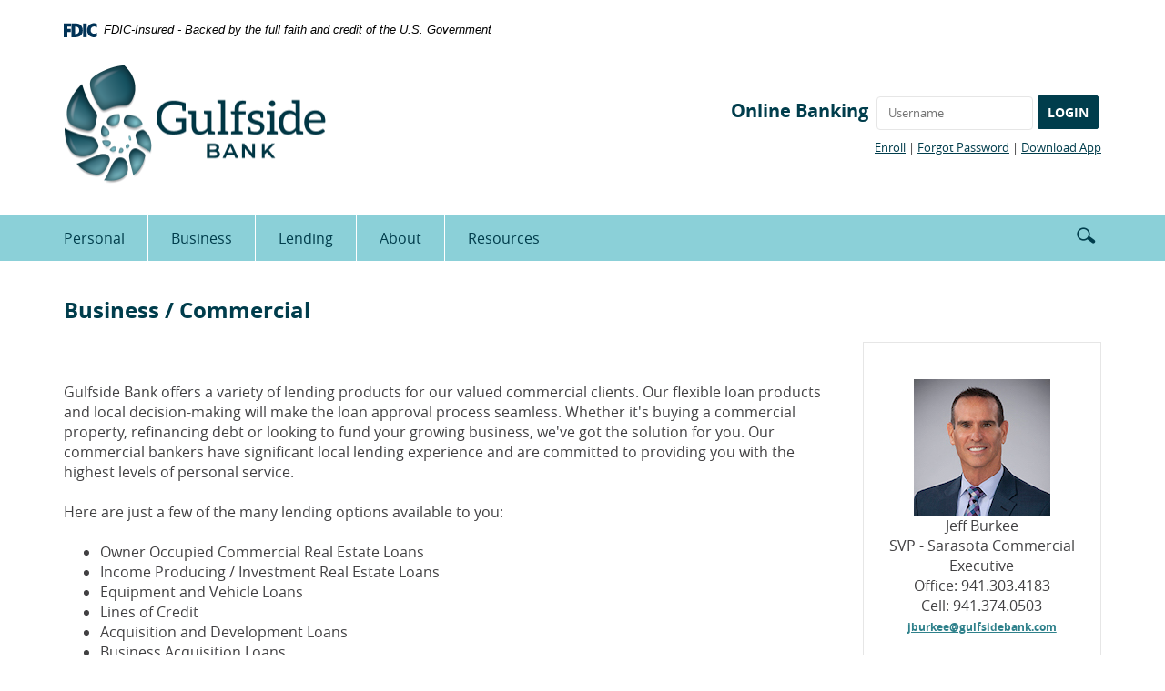

--- FILE ---
content_type: text/html; charset=utf-8
request_url: https://www.gulfsidebank.com/lending/business-/-commercial
body_size: 5480
content:
<!DOCTYPE html><!--[if lt IE 7]>      <html class="no-js lt-ie10 lt-ie9 lt-ie8 lt-ie7" lang="en"> <![endif]--><!--[if IE 7]>         <html class="no-js lt-ie10 lt-ie9 lt-ie8" lang="en"> <![endif]--><!--[if IE 8]>         <html class="no-js lt-ie10 lt-ie9" lang="en"> <![endif]--><!--[if IE 9]>         <html class="no-js lt-ie10 lt-ie9" lang="en"> <![endif]--><!--[if gt IE 8]><!--><html class="no-js" lang="en"><!--<![endif]--><head><meta charset="utf-8"><meta http-equiv="X-UA-Compatible" content="IE=edge,chrome=1"><title>Business / Commercial › Gulfside Bank</title><meta name="description" content=""><meta name="keywords" content=""><meta name="viewport" content="width=device-width,initial-scale=1"><meta name="apple-mobile-web-app-title" content="Gulfside Bank"><script>!function(e,a,t,n,g,c,o){e.GoogleAnalyticsObject=g,e.ga=e.ga||function(){(e.ga.q=e.ga.q||[]).push(arguments)},e.ga.l=1*new Date,c=a.createElement(t),o=a.getElementsByTagName(t)[0],c.async=1,c.src="https://www.google-analytics.com/analytics.js",o.parentNode.insertBefore(c,o)}(window,document,"script",0,"ga"),ga("create","UA-126172764-1","auto"),ga("send","pageview")</script><link rel="stylesheet" href="/assets/css/main.min.css?v=1730715212432"><script type="text/javascript">!function(){"use strict";var e,t,n,a="/assets/css/fonts.css?v=11242014";function c(){if(window.localStorage&&window.XMLHttpRequest)if(n=a,window.localStorage&&localStorage.font_css_cache&&localStorage.font_css_cache_file===n)o(localStorage.font_css_cache);else{var e=function(e,t){var n=new XMLHttpRequest;"withCredentials"in n?n.open(e,t,!0):"undefined"!=typeof XDomainRequest?(n=new XDomainRequest).open(e,t):n=null;return n}("GET",a);e&&(e.onreadystatechange=function(){4===e.readyState&&(o(e.responseText),localStorage.font_css_cache=e.responseText,localStorage.font_css_cache_file=a)},e.send())}else{var t=document.createElement("link");t.href=a,t.rel="stylesheet",t.type="text/css",document.getElementsByTagName("head")[0].appendChild(t),document.cookie="font_css_cache"}var n}function o(e){var t=document.createElement("style");t.setAttribute("type","text/css"),t.styleSheet?t.styleSheet.cssText=e:t.innerHTML=e,document.getElementsByTagName("head")[0].appendChild(t)}window.localStorage&&localStorage.font_css_cache||-1<document.cookie.indexOf("font_css_cache")?c():(e=window,t="load",n=c,e.addEventListener?e.addEventListener(t,n,!1):e.attachEvent&&e.attachEvent("on"+t,n))}()</script><!--[if IE 8]> <script src="/assets/js/polyfills.min.js"></script> <![endif]--><!--[if lt IE 9]> <script src="/assets/js/html5shiv.min.js"></script> <![endif]-->
          
        </head><body class="subpage"><a href="#main" class="hidden-compliance">Skip Navigation</a> <a class="hidden-compliance external" href="http://get.adobe.com/reader/">Download Adobe® Acrobat Reader to view Portable Document Format (PDF).</a> <header class="header"><link rel="stylesheet" href="https://fonts.googleapis.com/css2?family=Source+Sans+3:ital,wght@1,400;1,600"><div class="fdic-banner"><div class="container"><div class="fdic-container"><div class="fdic-logo"><svg width="38" height="17" viewBox="0 0 38 17" aria-labelledby="fdicLogo"><title id="fdicLogo">FDIC Logo</title><g><path fill-rule="evenodd" clip-rule="evenodd" d="M8.79102 0.673615H13.9183C18.5271 0.673615 21.4825 3.66654 21.4825 8.34109C21.4825 13.5134 18.216 16.0328 13.0138 16.0328H8.79102V0.673615ZM13.5956 4.19475C13.4113 4.19475 13.1751 4.2251 12.8525 4.2251V12.5057C15.4564 12.5057 17.4613 11.413 17.4613 8.25614C17.4613 5.54248 15.8194 4.20082 13.5841 4.20082L13.5956 4.19475Z" fill="currentColor"></path><path fill-rule="evenodd" clip-rule="evenodd" d="M37.3603 5.14182V1.0865C36.3305 0.61301 35.2172 0.375059 34.0938 0.388356C32.0639 0.322493 30.0956 1.12816 28.6402 2.6207C27.1847 4.11323 26.3669 6.16465 26.3741 8.30473C26.3741 12.8093 29.7673 16.1118 34.0131 16.1118C35.2019 16.1973 36.3828 15.8524 37.3603 15.1344V11.073C36.4505 11.779 35.3558 12.1713 34.2263 12.1961C33.1948 12.2257 32.198 11.8027 31.4739 11.0281C30.7497 10.2535 30.3632 9.19685 30.4068 8.11047C30.3706 7.02121 30.7578 5.96358 31.4788 5.18208C32.1997 4.40058 33.192 3.96287 34.2263 3.97015C35.3567 4.01174 36.4489 4.41161 37.3603 5.11754V5.14182Z" fill="currentColor"></path><path fill-rule="evenodd" clip-rule="evenodd" d="M0 0.673615V16.0328H4.00964L4.03845 10.1563H7.93863V6.60483H4.06149L4.03845 4.22506H8.23244V0.673615H0Z" fill="currentColor"></path><path fill-rule="evenodd" clip-rule="evenodd" d="M21.9092 16.0328H25.9188V0.673615H21.9092V16.0328Z" fill="currentColor"></path></g></svg></div><span class="fdic-text">FDIC-Insured - Backed by the full faith and credit of the U.S. Government</span></div></div></div><div class="container"><span itemscope="" itemtype="http://schema.org/BankOrCreditUnion"><span itemprop="name" class="sr-only">Gulfside Bank</span> <a href="/" class="logo" title="Gulfside Bank, Sarasota, FL" itemprop="url"><span class="logotype" itemprop="image" itemscope="" itemtype="http://schema.org/ImageObject"><span class="regular"><img src="/assets/img/gulfside-bank-2x.png" alt="Gulfside Bank" itemprop="url"> </span><span class="no-ehl"><img src="/assets/img/gulfside-investment-2x.png" alt="Gulfside Bank" itemprop="url"></span></span></a></span><div class="header-right"><form method="POST" class="olb-login form-inline" name="OLB" action="https://secure.gulfsidebank.com/login" autocomplete="off"><div class="form-group"><label for="username">Online Banking</label> <input type="text" name="username" class="form-control" id="username" placeholder="Username" spellcheck="off" autocorrect="off" autocapitalize="off" required=""></div><button type="submit" class="btn btn-primary btn-small">LOGIN</button><div class="olb-links"><a href="https://secure.gulfsidebank.com/enroll" target="_blank">Enroll</a> | <a href="https://secure.gulfsidebank.com/forgot" target="_blank">Forgot Password</a> | <a href="https://www.gulfsidebank.com/personal/online-and-mobile-banking" target="_blank">Download App</a></div></form></div></div></header> <nav class="navbar"><div class="container"><!-- Brand and toggle get grouped for better mobile display --><div class="navbar-header"><button type="button" class="navbar-toggle collapsed" data-toggle="collapse" data-target="#navbar-collapse" aria-expanded="false"><span class="sr-only">Toggle navigation</span> <span class="icon-bar"></span> <span class="icon-bar"></span> <span class="icon-bar"></span></button> <a href="#" data-toggle="collapse" data-target="#navbar-collapse" aria-expanded="false">Menu</a></div><form method="get" action="/search" class="navbar-search"><div class="form-group"><label for="search-input" class="sr-only">Enter search terms</label> <input name="q" type="search" class="form-control" id="search-input" placeholder="Enter search word(s)" title="Enter search terms" required=""> <a href="#" role="button" class="btn-search"><span class="icon icon-magnify" title="Search icon"><span class="sr-only">Search icon</span></span></a> <button class="btn-submit" type="submit"><span class="icon icon-magnify" title="search icon"><span class="sr-only">Search submit</span></span></button></div></form><div class="clearfix"></div><!-- Collect the nav links, forms, and other content for toggling --><div class="collapse navbar-collapse" id="navbar-collapse"><ul class="banno-menu menu-1fdd32c0-beac-11e4-af0e-005056a30020">
                       <li class="dropdown menu-category">
        <span role="button" aria-expanded="false" class="category-item" tabindex="0">Personal</span>
        <ul class="dropdown-menu">
            <li class="menu-internal">
        <a href="/personal/checking">Checking</a>
        
      </li><li class="menu-internal">
        <a href="/personal/savings">Savings</a>
        
      </li><li class="menu-internal">
        <a href="/personal/money-market">Money Market</a>
        
      </li><li class="menu-internal">
        <a href="/personal/cds">CDs</a>
        
      </li><li class="menu-internal">
        <a href="/personal/online-and-mobile-banking">Online & Mobile Banking</a>
        
      </li>
          </ul>
      </li><li class="dropdown menu-category">
        <span role="button" aria-expanded="false" class="category-item" tabindex="0">Business</span>
        <ul class="dropdown-menu">
            <li class="menu-internal">
        <a href="/business/checking">Checking</a>
        
      </li><li class="menu-internal">
        <a href="/business/savings">Savings</a>
        
      </li><li class="menu-internal">
        <a href="/business/money-market">Money Market</a>
        
      </li><li class="menu-internal">
        <a href="/business/rdc">Remote Deposit Capture</a>
        
      </li><li class="menu-internal">
        <a href="/business/treasury-management">Treasury Management</a>
        
      </li><li class="menu-internal">
        <a href="/business/treasury-mobile-experience">Treasury Mobile Experience</a>
        
      </li>
          </ul>
      </li><li class="dropdown menu-category">
        <span role="button" aria-expanded="false" class="category-item" tabindex="0">Lending</span>
        <ul class="dropdown-menu">
            <li class="menu-internal">
        <a href="/lending/consumer-/-private-banking">Consumer / Private Banking</a>
        
      </li><li class="menu-internal">
        <a href="/lending/business-/-commercial">Business / Commercial</a>
        
      </li><li class="menu-internal">
        <a href="/lending/residential-/-mortgage">Residential / Mortgage</a>
        
      </li><li class="menu-internal">
        <a href="/lending/sba-/-usda">SBA / USDA</a>
        
      </li>
          </ul>
      </li><li class="dropdown menu-category">
        <span role="button" aria-expanded="false" class="category-item" tabindex="0">About</span>
        <ul class="dropdown-menu">
            <li class="menu-internal">
        <a href="/about/our-story">Our Story</a>
        
      </li><li class="menu-internal">
        <a href="/about/board-of-directors">Board of Directors</a>
        
      </li><li class="menu-internal">
        <a href="/about/executive-management">Executive Management</a>
        
      </li><li class="menu-internal">
        <a href="/about/news">News</a>
        
      </li><li class="menu-internal">
        <a href="/about/videos">Videos</a>
        
      </li><li class="menu-internal">
        <a href="/about/testimonials">Testimonials</a>
        
      </li><li class="menu-internal">
        <a href="/resources/contact-us">Contact Us</a>
        
      </li><li class="menu-internal">
        <a href="/about/investor-relations">Investor Relations</a>
        
      </li><li class="menu-internal">
        <a href="/about/careers">Careers</a>
        
      </li><li class="menu-internal">
        <a href="/resources/locations-and-hours">Locations & Hours</a>
        
      </li>
          </ul>
      </li><li class="dropdown menu-category">
        <span role="button" aria-expanded="false" class="category-item" tabindex="0">Resources</span>
        <ul class="dropdown-menu">
            <li class="menu-external">
        <a href="https://orders.mainstreetinc.com/ConsumerReorder?UseHeader=Yes&cid=2123" target="_blank">Check Reorders</a>
        
      </li><li class="menu-internal">
        <a href="/calculator/calc-menu">Financial Calculators</a>
        
      </li><li class="menu-internal">
        <a href="/resources/report-lost-or-stolen-cards">Report Lost or Stolen Cards</a>
        
      </li>
          </ul>
      </li>
                     </ul></div></div></nav><div class="container"><div id="main" tabindex="-1" role="main"><h1 class="page-title">Business / Commercial</h1><div class="row"><div class="col-md-9"><div class="content m-b" data-content-block="bodyCopy1" data-content="content" data-editable="editable"> <div>
<div><br></div>
<div><br></div>
<div>Gulfside Bank offers a variety of lending products for our valued commercial clients. Our flexible loan products and local decision-making will make the loan approval process seamless. Whether it's buying a commercial property, refinancing debt or looking to fund your growing business, we've got the solution for you. Our commercial bankers have significant local lending experience and are committed to providing you with the highest levels of personal service.</div>
<div><br></div>
<div>Here are just a few of the many lending options available to you:</div>
<div><br></div>
<ul>
<li>Owner Occupied Commercial Real Estate Loans</li>
<li>Income Producing / Investment Real Estate Loans</li>
<li>Equipment and Vehicle Loans</li>
<li>Lines of Credit</li>
<li>Acquisition and Development Loans</li>
<li>Business Acquisition Loans</li>
<li>Letters of Credit</li>
<li>Business Credit Cards</li>
<li>SBA Loans</li>
</ul>
<div><br></div>
<div><br></div>
<div><br></div>
<div><br></div>
<div><img alt="" src="/assets/files/iZfI67Gq/GSB_Commercial.jpg" image-id="iZfI67Gq"></div>
<div><br></div>
</div> </div></div><aside class="col-md-3"><div class="feature border hidden-content"><div class="content" data-content-block="bodyCopy2" data-content="content" data-editable="editable"> <div><img alt="" src="/assets/files/5RgveTBw/GSB_JeffBurkee_WebAd.jpg" image-id="5RgveTBw"></div>
<div><span class="medium">Jeff Burkee</span><br><span class="medium">SVP - Sarasota Commercial Executive</span><br><span class="medium">Office: 941.303.4183</span><br><span class="medium">Cell: 941.374.0503</span><span class="small"><br><a href="mailto:jburkee@gulfsidebank.com" data-link-id="" data-link-type-id="email" class="" data-disclaimer-id="d541bec0-9f17-11e8-bab3-005056ad89a8" target="_self" data-disclaimer-handled="">jburkee@gulfsidebank.com</a></span></div>
<div>
<div> </div>
<span class="small">
<div><br></div>
</span></div>
<div><img alt="" src="/assets/files/GjAutWXV/GSB_SeanPowers_WebAd.jpg" image-id="GjAutWXV"></div>
<div><span class="medium">Sean Powers</span><br><span class="medium">SVP - Commercial Relationship Manager</span><br><span class="medium">Office: 941.313.8101</span><br><span class="medium">Cell: 941.724.0487</span><span class="small"><br><a href="mailto:spowers@gulfsidebank.com" data-link-id="" data-link-type-id="email" class="" data-disclaimer-id="d541bec0-9f17-11e8-bab3-005056ad89a8" target="_self" data-disclaimer-handled="">spowers@gulfsidebank.com</a></span></div> </div></div><div class="feature border hidden-content"><div class="content" data-content-block="bodyCopy3" data-content="content" data-editable="editable"> <div><br></div> </div></div></aside></div></div></div><footer class="footer"><div class="container"><div class="social"><a href="https://www.facebook.com/gulfsidebank/" itemprop="url" title="Facebook" alt=""><span class="icon icon-facebook"><span class="sr-only">Facebook</span></span></a> <a href="https://www.linkedin.com/company/gulfside-bank/" itemprop="url" title="LinkedIn"><span class="icon icon-linkedin"><span class="sr-only">LinkedIn</span></span></a></div><img id="bauer" src="/assets/img/Bauer-5-Star-lg.png" title="Gulfside Bank Rated 5 Stars by Bauer" alt="Gulfside Bank rated 5 stars by Bauer"><div class="copyright"><ul class="banno-menu menu-33f5d5d0-beb3-11e4-bc68-005056a30020">
                       <li class="menu-internal">
        <a href="/privacy-policy">Privacy Policy</a>
        
      </li><li class="menu-internal">
        <a href="/terms-and-conditions">Terms & Conditions</a>
        
      </li><li class="menu-internal">
        <a href="/accessibility-statement">Accessibility Statement</a>
        
      </li><li class="menu-internal">
        <a href="/security-statement">Security Statement</a>
        
      </li><li class="menu-external">
        <a href="https://gulfsidebank.sharefile.com/filedrop" target="_blank">Secure File Transfer</a>
        
      </li>
                     </ul><ul class="banno-menu menu-6d9a9430-e45a-11ed-92ac-02422a8b9e06">
                       <li class="menu-internal">
        <a href="/how-to-stop-unsolicited-mortgage-offers">How to Stop Unsolicited Mortgage Offers</a>
        
      </li>
                     </ul>© <script>var d=new Date,year=d.getFullYear();document.write(year)</script> Gulfside Bank. <span class="ehl-fdic">Member FDIC. Equal Housing Lender <span class="icon icon-ehl"></span></span><div id="sentinel-badge" data-theme="dark">
        
        
        <script src="https://banno.com/a/monitor/api/badge/badge.min.js" async="async"></script>
      </div></div></div><a href="#" class="btn-top anchor" tabindex="0" title="Scroll to Top"><i class="icon icon-top-arrow"><span class="sr-only">To Top</span></i></a></footer> <script src="/assets/js/jquery.min.js"></script><script defer="defer" src="/assets/js/script.min.js?v=1730715212429"></script><script src="/assets/target/disclaimers.js?bh=28d584" id="disclaimerscript" defer="defer" proceed="Proceed" cancel="Cancel"></script><script nomodule="nomodule" type="text/javascript">
            
    function ieWarning() {
      document.body.setAttribute("style", "padding-bottom: 120px;");
      var warning = document.createElement("section");
      warning.setAttribute("class", "ie-disclaimer");
      warning.setAttribute("style", "background-color: #000; color:#fff; padding: 10px 40px; position: fixed; bottom: 0; z-index: 1040; height: 120px;");
      warning.setAttribute("aria-label", "Important notice regarding browser support");
      var warningContent = 'Please note: As of February 15, 2022, this website will no longer function with this browser' +
      ' version. This website was built to support the use of modern browsers. The browser that you are currently using' +
      ' is no longer fully supported by Microsoft and is not considered a modern browser. To use this site, please open' +
      ' in a modern browser like Google Chrome, Firefox, Safari, or a currently supported version of Microsoft Edge.';
      warning.innerHTML = warningContent;
      var firstElement = document.body.children[0];
      document.body.insertBefore(warning, firstElement);
    }
    window.addEventListener("load", ieWarning);
  
          </script>
          
        </body></html>

--- FILE ---
content_type: application/javascript; charset=UTF-8
request_url: https://banno.com/a/monitor/api/last-check?url=https%3A%2F%2Fwww.gulfsidebank.com%2Flending%2Fbusiness-%2F-commercial&callback=jha.monitor.badgeCallback
body_size: 11
content:
jha.monitor.badgeCallback({"lastRan":"2026-01-16T05:05:21.213Z","status":"ok"})

--- FILE ---
content_type: text/plain
request_url: https://www.google-analytics.com/j/collect?v=1&_v=j102&a=1721593311&t=pageview&_s=1&dl=https%3A%2F%2Fwww.gulfsidebank.com%2Flending%2Fbusiness-%2F-commercial&ul=en-us%40posix&dt=Business%20%2F%20Commercial%20%E2%80%BA%20Gulfside%20Bank&sr=1280x720&vp=1280x720&_u=IEBAAEABAAAAACAAI~&jid=1980837395&gjid=1287301560&cid=129770941.1768541303&tid=UA-126172764-1&_gid=288759525.1768541303&_r=1&_slc=1&z=1349941584
body_size: -451
content:
2,cG-D2E4X7KWF1